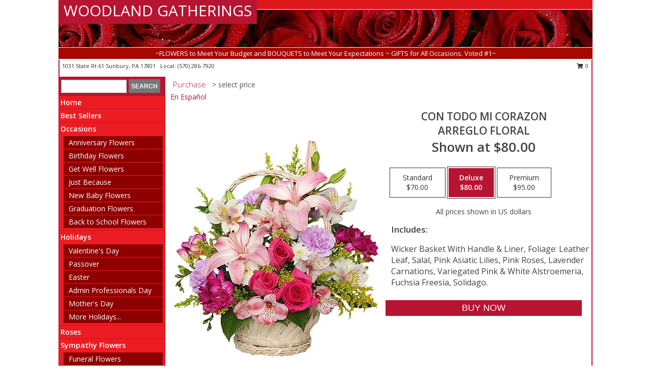

--- FILE ---
content_type: text/html; charset=UTF-8
request_url: https://www.woodlandgatheringsflorist.com/product/es01409/con-todo-mi-corazon
body_size: 13280
content:
		<!DOCTYPE html>
		<html xmlns="http://www.w3.org/1999/xhtml" xml:lang="en" lang="en" xmlns:fb="http://www.facebook.com/2008/fbml">
		<head>
			<title>CON TODO MI CORAZON Arreglo Floral in Sunbury, PA - WOODLAND GATHERINGS</title>
            <meta http-equiv="Content-Type" content="text/html; charset=UTF-8" />
            <meta name="description" content = " Order CON TODO MI CORAZON Arreglo Floral from WOODLAND GATHERINGS - Sunbury, PA Florist &amp; Flower Shop." />
            <meta name="keywords" content = "WOODLAND GATHERINGS, CON TODO MI CORAZON Arreglo Floral, Sunbury, PA, Pennsylvania" />

            <meta property="og:title" content="WOODLAND GATHERINGS" />
            <meta property="og:description" content=" Order CON TODO MI CORAZON Arreglo Floral from WOODLAND GATHERINGS - Sunbury, PA Florist &amp; Flower Shop." />
            <meta property="og:type" content="company" />
            <meta property="og:url" content="https://www.woodlandgatheringsflorist.com/product/es01409/con-todo-mi-corazon" />
            <meta property="og:site_name" content="WOODLAND GATHERINGS" >
            <meta property="og:image" content="https://cdn.myfsn.com/flowerdatabase/e/es01409LG.425.webp">
            <meta property="og:image:secure_url" content="https://cdn.myfsn.com/flowerdatabase/e/es01409LG.425.webp" >
            <meta property="fb:admins" content="1379470747" />
            <meta name="viewport" content="width=device-width, initial-scale=1">
            <link rel="apple-touch-icon" href="https://cdn.myfsn.com/myfsn/images/touch-icons/apple-touch-icon.png" />
            <link rel="apple-touch-icon" sizes="120x120" href="https://cdn.myfsn.com/myfsn/images/touch-icons/apple-touch-icon-120x120.png" />
            <link rel="apple-touch-icon" sizes="152x152" href="https://cdn.myfsn.com/myfsn/images/touch-icons/apple-touch-icon-152x152.png" />
            <link rel="apple-touch-icon" sizes="167x167" href="https://cdn.myfsn.com/myfsn/images/touch-icons/apple-touch-icon-167x167.png" />
            <link rel="apple-touch-icon" sizes="180x180" href="https://cdn.myfsn.com/myfsn/images/touch-icons/apple-touch-icon-180x180.png" />
            <link rel="icon" sizes="192x192" href="https://cdn.myfsn.com/myfsn/images/touch-icons/touch-icon-192x192.png">
			<link href="https://fonts.googleapis.com/css?family=Open+Sans:300,400,600&display=swap" rel="stylesheet" media="print" onload="this.media='all'; this.onload=null;" type="text/css">
			<link href="https://cdn.myfsn.com/js/jquery/slicknav/slicknav.min.css" rel="stylesheet" media="print" onload="this.media='all'; this.onload=null;" type="text/css">
			<link href="https://cdn.myfsn.com/js/jquery/jquery-ui-1.13.1-myfsn/jquery-ui.min.css" rel="stylesheet" media="print" onload="this.media='all'; this.onload=null;" type="text/css">
			<link href="https://cdn.myfsn.com/css/myfsn/base.css?v=191" rel="stylesheet" type="text/css">
			            <link rel="stylesheet" href="https://cdnjs.cloudflare.com/ajax/libs/font-awesome/5.15.4/css/all.min.css" media="print" onload="this.media='all'; this.onload=null;" type="text/css" integrity="sha384-DyZ88mC6Up2uqS4h/KRgHuoeGwBcD4Ng9SiP4dIRy0EXTlnuz47vAwmeGwVChigm" crossorigin="anonymous">
            <link href="https://cdn.myfsn.com/css/myfsn/templates/standard/standard.css.php?v=191&color=bright-red" rel="stylesheet" type="text/css" />            <link href="https://cdn.myfsn.com/css/myfsn/stylesMobile.css.php?v=191&solidColor1=535353&solidColor2=535353&pattern=florish-bg.png&multiColor=0&color=bright-red&template=standardTemplate" rel="stylesheet" type="text/css" media="(max-width: 974px)">

            <link rel="stylesheet" href="https://cdn.myfsn.com/js/myfsn/front-end-dist/assets/layout-classic-Cq4XolPY.css" />
<link rel="modulepreload" href="https://cdn.myfsn.com/js/myfsn/front-end-dist/assets/layout-classic-V2NgZUhd.js" />
<script type="module" src="https://cdn.myfsn.com/js/myfsn/front-end-dist/assets/layout-classic-V2NgZUhd.js"></script>

            			<link rel="canonical" href="" />
			<script type="text/javascript" src="https://cdn.myfsn.com/js/jquery/jquery-3.6.0.min.js"></script>
                            <script type="text/javascript" src="https://cdn.myfsn.com/js/jquery/jquery-migrate-3.3.2.min.js"></script>
            
            <script defer type="text/javascript" src="https://cdn.myfsn.com/js/jquery/jquery-ui-1.13.1-myfsn/jquery-ui.min.js"></script>
            <script> jQuery.noConflict(); $j = jQuery; </script>
            <script>
                var _gaq = _gaq || [];
            </script>

			<script type="text/javascript" src="https://cdn.myfsn.com/js/jquery/slicknav/jquery.slicknav.min.js"></script>
			<script defer type="text/javascript" src="https://cdn.myfsn.com/js/myfsnProductInfo.js?v=191"></script>

        <!-- Upgraded to XHR based Google Analytics Code -->
                <script async src="https://www.googletagmanager.com/gtag/js?id=G-GF06MJT5TB"></script>
        <script>
            window.dataLayer = window.dataLayer || [];
            function gtag(){dataLayer.push(arguments);}
            gtag('js', new Date());

                            gtag('config', 'G-GF06MJT5TB');
                                gtag('config', 'G-EMLZ5PGJB1');
                        </script>
                    <script>
				function toggleHolidays(){
					$j(".hiddenHoliday").toggle();
				}
				
				function ping_url(a) {
					try { $j.ajax({ url: a, type: 'POST' }); }
					catch(ex) { }
					return true;
				}
				
				$j(function(){
					$j(".cartCount").append($j(".shoppingCartLink>a").text());
				});

			</script>
            <script type="text/javascript">
    (function(c,l,a,r,i,t,y){
        c[a]=c[a]||function(){(c[a].q=c[a].q||[]).push(arguments)};
        t=l.createElement(r);t.async=1;t.src="https://www.clarity.ms/tag/"+i;
        y=l.getElementsByTagName(r)[0];y.parentNode.insertBefore(t,y);
    })(window, document, "clarity", "script", "mnccnbxanc");
</script>            <script type="application/ld+json">{"@context":"https:\/\/schema.org","@type":"LocalBusiness","@id":"https:\/\/www.woodlandgatheringsflorist.com","name":"WOODLAND GATHERINGS","telephone":"5702867920","email":"woodlandgatherings1@gmail.com","url":"https:\/\/www.woodlandgatheringsflorist.com","priceRange":"35 - 700","address":{"@type":"PostalAddress","streetAddress":"1031 State Rt 61","addressLocality":"Sunbury","addressRegion":"PA","postalCode":"17801","addressCountry":"USA"},"geo":{"@type":"GeoCoordinates","latitude":"40.85820","longitude":"-76.74890"},"image":"https:\/\/cdn.atwilltech.com\/myfsn\/images\/touch-icons\/touch-icon-192x192.png","openingHoursSpecification":[{"@type":"OpeningHoursSpecification","dayOfWeek":"Monday","opens":"10:00:00","closes":"18:00:00"},{"@type":"OpeningHoursSpecification","dayOfWeek":"Tuesday","opens":"10:00:00","closes":"18:00:00"},{"@type":"OpeningHoursSpecification","dayOfWeek":"Wednesday","opens":"10:00:00","closes":"18:00:00"},{"@type":"OpeningHoursSpecification","dayOfWeek":"Thursday","opens":"10:00:00","closes":"18:00:00"},{"@type":"OpeningHoursSpecification","dayOfWeek":"Friday","opens":"10:00:00","closes":"18:00:00"},{"@type":"OpeningHoursSpecification","dayOfWeek":"Saturday","opens":"10:00:00","closes":"18:00:00"},{"@type":"OpeningHoursSpecification","dayOfWeek":"Sunday","opens":"00:00","closes":"00:00"}],"specialOpeningHoursSpecification":[],"areaServed":{"@type":"Place","name":["Danville","Elysburg","Lewisburg","Milton","Mount Carmel","Northumberland","Selinsgrove","Shamokin","Shamokin Dam","Sunbury","Trevorton"]}}</script>            <script type="application/ld+json">{"@context":"https:\/\/schema.org","@type":"Service","serviceType":"Florist","provider":{"@type":"LocalBusiness","@id":"https:\/\/www.woodlandgatheringsflorist.com"}}</script>            <script type="application/ld+json">{"@context":"https:\/\/schema.org","@type":"BreadcrumbList","name":"Site Map","itemListElement":[{"@type":"ListItem","position":1,"item":{"name":"Home","@id":"https:\/\/www.woodlandgatheringsflorist.com\/"}},{"@type":"ListItem","position":2,"item":{"name":"Best Sellers","@id":"https:\/\/www.woodlandgatheringsflorist.com\/best-sellers.php"}},{"@type":"ListItem","position":3,"item":{"name":"Occasions","@id":"https:\/\/www.woodlandgatheringsflorist.com\/all_occasions.php"}},{"@type":"ListItem","position":4,"item":{"name":"Anniversary Flowers","@id":"https:\/\/www.woodlandgatheringsflorist.com\/anniversary.php"}},{"@type":"ListItem","position":5,"item":{"name":"Birthday Flowers","@id":"https:\/\/www.woodlandgatheringsflorist.com\/birthday.php"}},{"@type":"ListItem","position":6,"item":{"name":"Get Well Flowers","@id":"https:\/\/www.woodlandgatheringsflorist.com\/get_well.php"}},{"@type":"ListItem","position":7,"item":{"name":"Just Because","@id":"https:\/\/www.woodlandgatheringsflorist.com\/any_occasion.php"}},{"@type":"ListItem","position":8,"item":{"name":"New Baby Flowers","@id":"https:\/\/www.woodlandgatheringsflorist.com\/new_baby.php"}},{"@type":"ListItem","position":9,"item":{"name":"Graduation Flowers","@id":"https:\/\/www.woodlandgatheringsflorist.com\/graduation-flowers"}},{"@type":"ListItem","position":10,"item":{"name":"Back to School Flowers","@id":"https:\/\/www.woodlandgatheringsflorist.com\/back-to-school-flowers"}},{"@type":"ListItem","position":11,"item":{"name":"Holidays","@id":"https:\/\/www.woodlandgatheringsflorist.com\/holidays.php"}},{"@type":"ListItem","position":12,"item":{"name":"Valentine's Day","@id":"https:\/\/www.woodlandgatheringsflorist.com\/valentines-day-flowers.php"}},{"@type":"ListItem","position":13,"item":{"name":"Passover","@id":"https:\/\/www.woodlandgatheringsflorist.com\/passover.php"}},{"@type":"ListItem","position":14,"item":{"name":"Easter","@id":"https:\/\/www.woodlandgatheringsflorist.com\/easter-flowers.php"}},{"@type":"ListItem","position":15,"item":{"name":"Admin Professionals Day","@id":"https:\/\/www.woodlandgatheringsflorist.com\/admin-professionals-day-flowers.php"}},{"@type":"ListItem","position":16,"item":{"name":"Mother's Day","@id":"https:\/\/www.woodlandgatheringsflorist.com\/mothers-day-flowers.php"}},{"@type":"ListItem","position":17,"item":{"name":"Father's Day","@id":"https:\/\/www.woodlandgatheringsflorist.com\/fathers-day-flowers.php"}},{"@type":"ListItem","position":18,"item":{"name":"Rosh Hashanah","@id":"https:\/\/www.woodlandgatheringsflorist.com\/rosh-hashanah.php"}},{"@type":"ListItem","position":19,"item":{"name":"Grandparents Day","@id":"https:\/\/www.woodlandgatheringsflorist.com\/grandparents-day-flowers.php"}},{"@type":"ListItem","position":20,"item":{"name":"Thanksgiving (CAN)","@id":"https:\/\/www.woodlandgatheringsflorist.com\/thanksgiving-flowers-can.php"}},{"@type":"ListItem","position":21,"item":{"name":"National Boss Day","@id":"https:\/\/www.woodlandgatheringsflorist.com\/national-boss-day"}},{"@type":"ListItem","position":22,"item":{"name":"Sweetest Day","@id":"https:\/\/www.woodlandgatheringsflorist.com\/holidays.php\/sweetest-day"}},{"@type":"ListItem","position":23,"item":{"name":"Halloween","@id":"https:\/\/www.woodlandgatheringsflorist.com\/halloween-flowers.php"}},{"@type":"ListItem","position":24,"item":{"name":"Thanksgiving (USA)","@id":"https:\/\/www.woodlandgatheringsflorist.com\/thanksgiving-flowers-usa.php"}},{"@type":"ListItem","position":25,"item":{"name":"Kwanzaa","@id":"https:\/\/www.woodlandgatheringsflorist.com\/kwanzaa.php"}},{"@type":"ListItem","position":26,"item":{"name":"Christmas","@id":"https:\/\/www.woodlandgatheringsflorist.com\/christmas-flowers.php"}},{"@type":"ListItem","position":27,"item":{"name":"Roses","@id":"https:\/\/www.woodlandgatheringsflorist.com\/roses.php"}},{"@type":"ListItem","position":28,"item":{"name":"Sympathy Flowers","@id":"https:\/\/www.woodlandgatheringsflorist.com\/sympathy-flowers"}},{"@type":"ListItem","position":29,"item":{"name":"Funeral Flowers","@id":"https:\/\/www.woodlandgatheringsflorist.com\/sympathy.php"}},{"@type":"ListItem","position":30,"item":{"name":"Standing Sprays & Wreaths","@id":"https:\/\/www.woodlandgatheringsflorist.com\/sympathy-flowers\/standing-sprays"}},{"@type":"ListItem","position":31,"item":{"name":"Casket Flowers","@id":"https:\/\/www.woodlandgatheringsflorist.com\/sympathy-flowers\/casket-flowers"}},{"@type":"ListItem","position":32,"item":{"name":"Sympathy Arrangements","@id":"https:\/\/www.woodlandgatheringsflorist.com\/sympathy-flowers\/sympathy-arrangements"}},{"@type":"ListItem","position":33,"item":{"name":"Cremation and Memorial","@id":"https:\/\/www.woodlandgatheringsflorist.com\/sympathy-flowers\/cremation-and-memorial"}},{"@type":"ListItem","position":34,"item":{"name":"For The Home","@id":"https:\/\/www.woodlandgatheringsflorist.com\/sympathy-flowers\/for-the-home"}},{"@type":"ListItem","position":35,"item":{"name":"Seasonal","@id":"https:\/\/www.woodlandgatheringsflorist.com\/seasonal.php"}},{"@type":"ListItem","position":36,"item":{"name":"Winter Flowers","@id":"https:\/\/www.woodlandgatheringsflorist.com\/winter-flowers.php"}},{"@type":"ListItem","position":37,"item":{"name":"Spring Flowers","@id":"https:\/\/www.woodlandgatheringsflorist.com\/spring-flowers.php"}},{"@type":"ListItem","position":38,"item":{"name":"Summer Flowers","@id":"https:\/\/www.woodlandgatheringsflorist.com\/summer-flowers.php"}},{"@type":"ListItem","position":39,"item":{"name":"Fall Flowers","@id":"https:\/\/www.woodlandgatheringsflorist.com\/fall-flowers.php"}},{"@type":"ListItem","position":40,"item":{"name":"Plants","@id":"https:\/\/www.woodlandgatheringsflorist.com\/plants.php"}},{"@type":"ListItem","position":41,"item":{"name":"Modern\/Tropical Designs","@id":"https:\/\/www.woodlandgatheringsflorist.com\/high-styles"}},{"@type":"ListItem","position":42,"item":{"name":"Wedding Flowers","@id":"https:\/\/www.woodlandgatheringsflorist.com\/wedding-flowers"}},{"@type":"ListItem","position":43,"item":{"name":"Wedding Bouquets","@id":"https:\/\/www.woodlandgatheringsflorist.com\/wedding-bouquets"}},{"@type":"ListItem","position":44,"item":{"name":"Wedding Party Flowers","@id":"https:\/\/www.woodlandgatheringsflorist.com\/wedding-party-flowers"}},{"@type":"ListItem","position":45,"item":{"name":"Reception Flowers","@id":"https:\/\/www.woodlandgatheringsflorist.com\/reception-flowers"}},{"@type":"ListItem","position":46,"item":{"name":"Ceremony Flowers","@id":"https:\/\/www.woodlandgatheringsflorist.com\/ceremony-flowers"}},{"@type":"ListItem","position":47,"item":{"name":"Patriotic Flowers","@id":"https:\/\/www.woodlandgatheringsflorist.com\/patriotic-flowers"}},{"@type":"ListItem","position":48,"item":{"name":"Prom Flowers","@id":"https:\/\/www.woodlandgatheringsflorist.com\/prom-flowers"}},{"@type":"ListItem","position":49,"item":{"name":"Corsages","@id":"https:\/\/www.woodlandgatheringsflorist.com\/prom-flowers\/corsages"}},{"@type":"ListItem","position":50,"item":{"name":"Boutonnieres","@id":"https:\/\/www.woodlandgatheringsflorist.com\/prom-flowers\/boutonnieres"}},{"@type":"ListItem","position":51,"item":{"name":"Hairpieces & Handheld Bouquets","@id":"https:\/\/www.woodlandgatheringsflorist.com\/prom-flowers\/hairpieces-handheld-bouquets"}},{"@type":"ListItem","position":52,"item":{"name":"En Espa\u00f1ol","@id":"https:\/\/www.woodlandgatheringsflorist.com\/en-espanol.php"}},{"@type":"ListItem","position":53,"item":{"name":"Love & Romance","@id":"https:\/\/www.woodlandgatheringsflorist.com\/love-romance"}},{"@type":"ListItem","position":54,"item":{"name":"About Us","@id":"https:\/\/www.woodlandgatheringsflorist.com\/about_us.php"}},{"@type":"ListItem","position":55,"item":{"name":"Luxury","@id":"https:\/\/www.woodlandgatheringsflorist.com\/luxury"}},{"@type":"ListItem","position":56,"item":{"name":"Reviews","@id":"https:\/\/www.woodlandgatheringsflorist.com\/reviews.php"}},{"@type":"ListItem","position":57,"item":{"name":"Custom Orders","@id":"https:\/\/www.woodlandgatheringsflorist.com\/custom_orders.php"}},{"@type":"ListItem","position":58,"item":{"name":"Special Offers","@id":"https:\/\/www.woodlandgatheringsflorist.com\/special_offers.php"}},{"@type":"ListItem","position":59,"item":{"name":"Contact Us","@id":"https:\/\/www.woodlandgatheringsflorist.com\/contact_us.php"}},{"@type":"ListItem","position":60,"item":{"name":"Flower Delivery","@id":"https:\/\/www.woodlandgatheringsflorist.com\/flower-delivery.php"}},{"@type":"ListItem","position":61,"item":{"name":"Funeral Home Flower Delivery","@id":"https:\/\/www.woodlandgatheringsflorist.com\/funeral-home-delivery.php"}},{"@type":"ListItem","position":62,"item":{"name":"Hospital Flower Delivery","@id":"https:\/\/www.woodlandgatheringsflorist.com\/hospital-delivery.php"}},{"@type":"ListItem","position":63,"item":{"name":"Site Map","@id":"https:\/\/www.woodlandgatheringsflorist.com\/site_map.php"}},{"@type":"ListItem","position":64,"item":{"name":"Pricing & Substitution Policy","@id":"https:\/\/www.woodlandgatheringsflorist.com\/pricing-substitution-policy"}}]}</script>		</head>
		<body>
        		<div id="wrapper" class="js-nav-popover-boundary">
        <button onclick="window.location.href='#content'" class="skip-link">Skip to Main Content</button>
		<div style="font-size:22px;padding-top:1rem;display:none;" class='topMobileLink topMobileLeft'>
			<a style="text-decoration:none;display:block; height:45px;" onclick="return ping_url('/request/trackPhoneClick.php?clientId=289570&number=5702867920');" href="tel:+1-570-286-7920">
				<span style="vertical-align: middle;" class="fas fa-mobile fa-2x"></span>
					<span>(570) 286-7920</span>
			</a>
		</div>
		<div style="font-size:22px;padding-top:1rem;display:none;" class='topMobileLink topMobileRight'>
			<a href="#" onclick="$j('.shoppingCartLink').submit()" role="button" class='hoverLink' aria-label="View Items in Cart" style='font-weight: normal;
				text-decoration: none; font-size:22px;display:block; height:45px;'>
				<span style='padding-right:15px;' class='fa fa-shopping-cart fa-lg' aria-hidden='true'></span>
                <span class='cartCount' style='text-transform: none;'></span>
            </a>
		</div>
        <header><div class='socHeaderMsg'></div>		<div id="header">
			<div id="flowershopInfo">
				<div id="infoText">
					<h1 id="title"><a tabindex="1" href="https://www.woodlandgatheringsflorist.com">WOODLAND GATHERINGS</a></h1>
				</div>
			</div>
			<div id="tagline">~FLOWERS to Meet Your Budget and BOUQUETS to Meet Your Expectations ~ GIFTS for All Occasions. Voted #1~</div>
		</div>	<div style="clear:both"></div>
		<div id="address">
		            <div style="float: right">
                <form class="shoppingCartLink" action="https://www.woodlandgatheringsflorist.com/Shopping_Cart.php" method="post" style="display:inline-block;">
                <input type="hidden" name="cartId" value="">
                <input type="hidden" name="sessionId" value="">
                <input type="hidden" name="shop_id" value="5702867920">
                <input type="hidden" name="order_src" value="">
                <input type="hidden" name="url_promo" value="">
                    <a href="#" class="shoppingCartText" onclick="$j('.shoppingCartLink').submit()" role="button" aria-label="View Items in Cart">
                    <span class="fa fa-shopping-cart fa-fw" aria-hidden="true"></span>
                    0                    </a>
                </form>
            </div>
                    <div style="float:left;">
            <span><span>1031 State Rt 61 </span><span>Sunbury</span>, <span class="region">PA</span> <span class="postal-code">17801</span></span>            <span>&nbsp Local: </span>        <a  class="phoneNumberLink" href='tel: +1-570-286-7920' aria-label="Call local number: +1-570-286-7920"
            onclick="return ping_url('/request/trackPhoneClick.php?clientId=289570&number=5702867920');" >
            (570) 286-7920        </a>
                    </div>
				<div style="clear:both"></div>
		</div>
		<div style="clear:both"></div>
		</header>			<div class="contentNavWrapper">
			<div id="navigation">
								<div class="navSearch">
										<form action="https://www.woodlandgatheringsflorist.com/search_site.php" method="get" role="search" aria-label="Product">
						<input type="text" class="myFSNSearch" aria-label="Product Search" title='Product Search' name="myFSNSearch" value="" >
						<input type="submit" value="SEARCH">
					</form>
									</div>
								<div style="clear:both"></div>
                <nav aria-label="Site">
                    <ul id="mainMenu">
                    <li class="hideForFull">
                        <a class='mobileDialogLink' onclick="return ping_url('/request/trackPhoneClick.php?clientId=289570&number=5702867920');" href="tel:+1-570-286-7920">
                            <span style="vertical-align: middle;" class="fas fa-mobile fa-2x"></span>
                            <span>(570) 286-7920</span>
                        </a>
                    </li>
                    <li class="hideForFull">
                        <div class="mobileNavSearch">
                                                        <form id="mobileSearchForm" action="https://www.woodlandgatheringsflorist.com/search_site.php" method="get" role="search" aria-label="Product">
                                <input type="text" title='Product Search' aria-label="Product Search" class="myFSNSearch" name="myFSNSearch">
                                <img style="width:32px;display:inline-block;vertical-align:middle;cursor:pointer" src="https://cdn.myfsn.com/myfsn/images/mag-glass.png" alt="search" onclick="$j('#mobileSearchForm').submit()">
                            </form>
                                                    </div>
                    </li>

                    <li><a href="https://www.woodlandgatheringsflorist.com/" title="Home" style="text-decoration: none;">Home</a></li><li><a href="https://www.woodlandgatheringsflorist.com/best-sellers.php" title="Best Sellers" style="text-decoration: none;">Best Sellers</a></li><li><a href="https://www.woodlandgatheringsflorist.com/all_occasions.php" title="Occasions" style="text-decoration: none;">Occasions</a><ul><li><a href="https://www.woodlandgatheringsflorist.com/anniversary.php" title="Anniversary Flowers">Anniversary Flowers</a></li>
<li><a href="https://www.woodlandgatheringsflorist.com/birthday.php" title="Birthday Flowers">Birthday Flowers</a></li>
<li><a href="https://www.woodlandgatheringsflorist.com/get_well.php" title="Get Well Flowers">Get Well Flowers</a></li>
<li><a href="https://www.woodlandgatheringsflorist.com/any_occasion.php" title="Just Because">Just Because</a></li>
<li><a href="https://www.woodlandgatheringsflorist.com/new_baby.php" title="New Baby Flowers">New Baby Flowers</a></li>
<li><a href="https://www.woodlandgatheringsflorist.com/graduation-flowers" title="Graduation Flowers">Graduation Flowers</a></li>
<li><a href="https://www.woodlandgatheringsflorist.com/back-to-school-flowers" title="Back to School Flowers">Back to School Flowers</a></li>
</ul></li><li><a href="https://www.woodlandgatheringsflorist.com/holidays.php" title="Holidays" style="text-decoration: none;">Holidays</a><ul><li><a href="https://www.woodlandgatheringsflorist.com/valentines-day-flowers.php" title="Valentine's Day">Valentine's Day</a></li>
<li><a href="https://www.woodlandgatheringsflorist.com/passover.php" title="Passover">Passover</a></li>
<li><a href="https://www.woodlandgatheringsflorist.com/easter-flowers.php" title="Easter">Easter</a></li>
<li><a href="https://www.woodlandgatheringsflorist.com/admin-professionals-day-flowers.php" title="Admin Professionals Day">Admin Professionals Day</a></li>
<li><a href="https://www.woodlandgatheringsflorist.com/mothers-day-flowers.php" title="Mother's Day">Mother's Day</a></li>
<li><a role='button' name='holidays' href='javascript:' onclick='toggleHolidays()' title="Holidays">More Holidays...</a></li>
<li class="hiddenHoliday"><a href="https://www.woodlandgatheringsflorist.com/fathers-day-flowers.php"  title="Father's Day">Father's Day</a></li>
<li class="hiddenHoliday"><a href="https://www.woodlandgatheringsflorist.com/rosh-hashanah.php"  title="Rosh Hashanah">Rosh Hashanah</a></li>
<li class="hiddenHoliday"><a href="https://www.woodlandgatheringsflorist.com/grandparents-day-flowers.php"  title="Grandparents Day">Grandparents Day</a></li>
<li class="hiddenHoliday"><a href="https://www.woodlandgatheringsflorist.com/thanksgiving-flowers-can.php"  title="Thanksgiving (CAN)">Thanksgiving (CAN)</a></li>
<li class="hiddenHoliday"><a href="https://www.woodlandgatheringsflorist.com/national-boss-day"  title="National Boss Day">National Boss Day</a></li>
<li class="hiddenHoliday"><a href="https://www.woodlandgatheringsflorist.com/holidays.php/sweetest-day"  title="Sweetest Day">Sweetest Day</a></li>
<li class="hiddenHoliday"><a href="https://www.woodlandgatheringsflorist.com/halloween-flowers.php"  title="Halloween">Halloween</a></li>
<li class="hiddenHoliday"><a href="https://www.woodlandgatheringsflorist.com/thanksgiving-flowers-usa.php"  title="Thanksgiving (USA)">Thanksgiving (USA)</a></li>
<li class="hiddenHoliday"><a href="https://www.woodlandgatheringsflorist.com/christmas-flowers.php"  title="Christmas">Christmas</a></li>
<li class="hiddenHoliday"><a href="https://www.woodlandgatheringsflorist.com/kwanzaa.php"  title="Kwanzaa">Kwanzaa</a></li>
</ul></li><li><a href="https://www.woodlandgatheringsflorist.com/roses.php" title="Roses" style="text-decoration: none;">Roses</a></li><li><a href="https://www.woodlandgatheringsflorist.com/sympathy-flowers" title="Sympathy Flowers" style="text-decoration: none;">Sympathy Flowers</a><ul><li><a href="https://www.woodlandgatheringsflorist.com/sympathy.php" title="Funeral Flowers">Funeral Flowers</a></li>
<li><a href="https://www.woodlandgatheringsflorist.com/sympathy-flowers/standing-sprays" title="Standing Sprays & Wreaths">Standing Sprays & Wreaths</a></li>
<li><a href="https://www.woodlandgatheringsflorist.com/sympathy-flowers/casket-flowers" title="Casket Flowers">Casket Flowers</a></li>
<li><a href="https://www.woodlandgatheringsflorist.com/sympathy-flowers/sympathy-arrangements" title="Sympathy Arrangements">Sympathy Arrangements</a></li>
<li><a href="https://www.woodlandgatheringsflorist.com/sympathy-flowers/cremation-and-memorial" title="Cremation and Memorial">Cremation and Memorial</a></li>
<li><a href="https://www.woodlandgatheringsflorist.com/sympathy-flowers/for-the-home" title="For The Home">For The Home</a></li>
</ul></li><li><a href="https://www.woodlandgatheringsflorist.com/seasonal.php" title="Seasonal" style="text-decoration: none;">Seasonal</a><ul><li><a href="https://www.woodlandgatheringsflorist.com/winter-flowers.php" title="Winter Flowers">Winter Flowers</a></li>
<li><a href="https://www.woodlandgatheringsflorist.com/spring-flowers.php" title="Spring Flowers">Spring Flowers</a></li>
<li><a href="https://www.woodlandgatheringsflorist.com/summer-flowers.php" title="Summer Flowers">Summer Flowers</a></li>
<li><a href="https://www.woodlandgatheringsflorist.com/fall-flowers.php" title="Fall Flowers">Fall Flowers</a></li>
</ul></li><li><a href="https://www.woodlandgatheringsflorist.com/plants.php" title="Plants" style="text-decoration: none;">Plants</a></li><li><a href="https://www.woodlandgatheringsflorist.com/high-styles" title="Modern/Tropical Designs" style="text-decoration: none;">Modern/Tropical Designs</a></li><li><a href="https://www.woodlandgatheringsflorist.com/wedding-flowers" title="Wedding Flowers" style="text-decoration: none;">Wedding Flowers</a></li><li><a href="https://www.woodlandgatheringsflorist.com/wedding-bouquets" title="Wedding Bouquets" style="text-decoration: none;">Wedding Bouquets</a></li><li><a href="https://www.woodlandgatheringsflorist.com/wedding-party-flowers" title="Wedding Party Flowers" style="text-decoration: none;">Wedding Party Flowers</a></li><li><a href="https://www.woodlandgatheringsflorist.com/reception-flowers" title="Reception Flowers" style="text-decoration: none;">Reception Flowers</a></li><li><a href="https://www.woodlandgatheringsflorist.com/ceremony-flowers" title="Ceremony Flowers" style="text-decoration: none;">Ceremony Flowers</a></li><li><a href="https://www.woodlandgatheringsflorist.com/patriotic-flowers" title="Patriotic Flowers" style="text-decoration: none;">Patriotic Flowers</a></li><li><a href="https://www.woodlandgatheringsflorist.com/prom-flowers" title="Prom Flowers" style="text-decoration: none;">Prom Flowers</a><ul><li><a href="https://www.woodlandgatheringsflorist.com/prom-flowers/corsages" title="Corsages">Corsages</a></li>
<li><a href="https://www.woodlandgatheringsflorist.com/prom-flowers/boutonnieres" title="Boutonnieres">Boutonnieres</a></li>
<li><a href="https://www.woodlandgatheringsflorist.com/prom-flowers/hairpieces-handheld-bouquets" title="Hairpieces & Handheld Bouquets">Hairpieces & Handheld Bouquets</a></li>
</ul></li><li><a href="https://www.woodlandgatheringsflorist.com/en-espanol.php" title="En Español" style="text-decoration: none;">En Español</a></li><li><a href="https://www.woodlandgatheringsflorist.com/love-romance" title="Love & Romance" style="text-decoration: none;">Love & Romance</a></li><li><a href="https://www.woodlandgatheringsflorist.com/about_us.php" title="About Us" style="text-decoration: none;">About Us</a></li><li><a href="https://www.woodlandgatheringsflorist.com/luxury" title="Luxury" style="text-decoration: none;">Luxury</a></li><li><a href="https://www.woodlandgatheringsflorist.com/custom_orders.php" title="Custom Orders" style="text-decoration: none;">Custom Orders</a></li><li><a href="https://www.woodlandgatheringsflorist.com/pricing-substitution-policy" title="Pricing & Substitution Policy" style="text-decoration: none;">Pricing & Substitution Policy</a></li>                    </ul>
                </nav>
			<div style='margin-top:10px;margin-bottom:10px'></div></div>        <script>
            gtag('event', 'view_item', {
                currency: "USD",
                value: 80,
                items: [
                    {
                        item_id: "es01409",
                        item_name: "CON TODO MI CORAZON",
                        item_category: "Arreglo Floral",
                        price: 80,
                        quantity: 1
                    }
                ]
            });
        </script>
        
    <main id="content">
        <div id="pageTitle">Purchase</div>
        <div id="subTitle" style="color:#535353">&gt; select price</div>
        <div class='breadCrumb'> <a href="https://www.woodlandgatheringsflorist.com/en-espanol.php" title="En Español">En Español</a></div> <!-- Begin Feature -->

                        <style>
                #footer {
                    float:none;
                    margin: auto;
                    width: 1050px;
                    background-color: #ffffff;
                }
                .contentNavWrapper {
                    overflow: auto;
                }
                </style>
                        <div>
            <script type="application/ld+json">{"@context":"https:\/\/schema.org","@type":"Product","name":"CON TODO MI CORAZON","brand":{"@type":"Brand","name":"WOODLAND GATHERINGS"},"image":"https:\/\/cdn.myfsn.com\/flowerdatabase\/e\/es01409LG.300.webp","description":"Wicker Basket With Handle &amp;amp Liner, Foliage: Leather Leaf, Salal, Pink Asiatic Lilies, Pink Roses, Lavender Carnations, Variegated Pink &amp;amp White Alstroemeria, Fuchsia Freesia, Solidago.","mpn":"es01409","sku":"es01409","offers":[{"@type":"AggregateOffer","lowPrice":"70.00","highPrice":"95.00","priceCurrency":"USD","offerCount":"1"},{"@type":"Offer","price":"70.00","url":"95.00","priceCurrency":"USD","availability":"https:\/\/schema.org\/InStock","priceValidUntil":"2100-12-31"}]}</script>            <div id="newInfoPageProductWrapper">
            <div id="newProductInfoLeft" class="clearFix">
            <div class="image">
                                <img class="norightclick productPageImage"
                                    width="365"
                    height="442"
                                src="https://cdn.myfsn.com/flowerdatabase/e/es01409LG.425.webp"
                alt="CON TODO MI CORAZON Arreglo Floral" />
                </div>
            </div>
            <div id="newProductInfoRight" class="clearFix">
                <form action="https://www.woodlandgatheringsflorist.com/Add_Product.php" method="post">
                    <input type="hidden" name="strPhotoID" value="es01409">
                    <input type="hidden" name="page_id" value="">
                    <input type="hidden" name="shop_id" value="">
                    <input type="hidden" name="src" value="">
                    <input type="hidden" name="url_promo" value="">
                    <div id="productNameInfo">
                        <div style="font-size: 21px; font-weight: 900">
                            CON TODO MI CORAZON<BR/>ARREGLO FLORAL
                        </div>
                                                <div id="price-indicator"
                             style="font-size: 26px; font-weight: 900">
                            Shown at $80.00                        </div>
                                            </div>
                    <br>

                            <div class="flexContainer" id="newProductPricingInfoContainer">
                <br>
                <div id="newProductPricingInfoContainerInner">

                    <div class="price-flexbox" id="purchaseOptions">
                                                    <span class="price-radio-span">
                                <label for="fsn-id-0"
                                       class="price-label productHover ">
                                    <input type="radio"
                                           name="price_selected"
                                           data-price="$70.00"
                                           value = "1"
                                           class="price-notice price-button"
                                           id="fsn-id-0"
                                                                                       aria-label="Select pricing $70.00 for standard Arreglo Floral"
                                    >
                                    <span class="gridWrapper">
                                        <span class="light gridTop">Standard</span>
                                        <span class="heavy gridTop">Standard</span>
                                        <span class="light gridBottom">$70.00</span>
                                        <span class="heavy gridBottom">$70.00</span>
                                    </span>
                                </label>
                            </span>
                                                        <span class="price-radio-span">
                                <label for="fsn-id-1"
                                       class="price-label productHover pn-selected">
                                    <input type="radio"
                                           name="price_selected"
                                           data-price="$80.00"
                                           value = "2"
                                           class="price-notice price-button"
                                           id="fsn-id-1"
                                           checked                                            aria-label="Select pricing $80.00 for deluxe Arreglo Floral"
                                    >
                                    <span class="gridWrapper">
                                        <span class="light gridTop">Deluxe</span>
                                        <span class="heavy gridTop">Deluxe</span>
                                        <span class="light gridBottom">$80.00</span>
                                        <span class="heavy gridBottom">$80.00</span>
                                    </span>
                                </label>
                            </span>
                                                        <span class="price-radio-span">
                                <label for="fsn-id-2"
                                       class="price-label productHover ">
                                    <input type="radio"
                                           name="price_selected"
                                           data-price="$95.00"
                                           value = "3"
                                           class="price-notice price-button"
                                           id="fsn-id-2"
                                                                                       aria-label="Select pricing $95.00 for premium Arreglo Floral"
                                    >
                                    <span class="gridWrapper">
                                        <span class="light gridTop">Premium</span>
                                        <span class="heavy gridTop">Premium</span>
                                        <span class="light gridBottom">$95.00</span>
                                        <span class="heavy gridBottom">$95.00</span>
                                    </span>
                                </label>
                            </span>
                                                </div>
                </div>
            </div>
                                <p style="text-align: center">
                        All prices shown in US dollars                        </p>
                        
                                <div id="productDescription" class='descriptionClassic'>
                                <div id='includesHeader' aria-label='Recipe Header>'>Includes:</div>
                <p id="recipeContainer" aria-label="Recipe Content">
                    Wicker Basket With Handle &amp Liner, Foliage: Leather Leaf, Salal, Pink Asiatic Lilies, Pink Roses, Lavender Carnations, Variegated Pink &amp White Alstroemeria, Fuchsia Freesia, Solidago.                </p>
                </div>
                <div id="productPageUrgencyWrapper">
                                </div>
                <div id="productPageBuyButtonWrapper">
                            <style>
            .addToCartButton {
                font-size: 19px;
                background-color: #535353;
                color: white;
                padding: 3px;
                margin-top: 14px;
                cursor: pointer;
                display: block;
                text-decoration: none;
                font-weight: 300;
                width: 100%;
                outline-offset: -10px;
            }
        </style>
        <input type="submit" class="addToCartButton adaOnHoverCustomBackgroundColor adaButtonTextColor" value="Buy Now" aria-label="Buy CON TODO MI CORAZON for $80.00" title="Buy CON TODO MI CORAZON for $80.00">                </div>
                </form>
            </div>
            </div>
            </div>
                    <script>
                var dateSelectedClass = 'pn-selected';
                $j(function() {
                    $j('.price-notice').on('click', function() {
                        if(!$j(this).parent().hasClass(dateSelectedClass)) {
                            $j('.pn-selected').removeClass(dateSelectedClass);
                            $j(this).parent().addClass(dateSelectedClass);
                            $j('#price-indicator').text('Selected: ' + $j(this).data('price'));
                            if($j('.addToCartButton').length) {
                                const text = $j('.addToCartButton').attr("aria-label").replace(/\$\d+\.\d\d/, $j(this).data("price"));
                                $j('.addToCartButton').attr("aria-label", text);
                                $j('.addToCartButton').attr("title", text);
                            }
                        }
                    });
                });
            </script>
                <div class="clear"></div>
                <h2 id="suggestedProducts" class="suggestProducts">You might also be interested in these arrangements</h2>
        <div style="text-align:center">
            
            <div class="product_new productMedium">
                <div class="prodImageContainerM">
                    <a href="https://www.woodlandgatheringsflorist.com/product/es01009/feliz-cumpleaos" aria-label="View Feliz Cumpleaños Ramo Floral Info">
                        <img class="productImageMedium"
                                                    width="167"
                            height="203"
                                                src="https://cdn.myfsn.com/flowerdatabase/f/feliz-cumpleaos-ramo-floral-es01009.167.jpg"
                        alt="Feliz Cumpleaños Ramo Floral"
                        />
                    </a>
                </div>
                <div class="productSubImageText">
                                        <div class='namePriceString'>
                        <span role="heading" aria-level="3" aria-label="FELIZ CUMPLEAÑOS RAMO FLORAL"
                              style='text-align: left;float: left;text-overflow: ellipsis;
                                width: 67%; white-space: nowrap; overflow: hidden'>FELIZ CUMPLEAÑOS</span>
                        <span style='float: right;text-align: right; width:33%;'> $65.00</span>
                    </div>
                    <div style='clear: both'></div>
                    </div>
                    
                <div class="buttonSection adaOnHoverBackgroundColor">
                    <div style="display: inline-block; text-align: center; height: 100%">
                        <div class="button" style="display: inline-block; font-size: 16px; width: 100%; height: 100%;">
                                                            <a style="height: 100%; width: 100%" class="prodButton adaButtonTextColor" title="Buy Now"
                                   href="https://www.woodlandgatheringsflorist.com/Add_Product.php?strPhotoID=es01009&amp;price_selected=2&amp;page_id=293"
                                   aria-label="Buy FELIZ CUMPLEAÑOS Now for  $65.00">
                                    Buy Now                                </a>
                                                        </div>
                    </div>
                </div>
            </div>
            
            <div class="product_new productMedium">
                <div class="prodImageContainerM">
                    <a href="https://www.woodlandgatheringsflorist.com/product/es02509/lilies-amarillas-hermosas" aria-label="View LILIES AMARILLAS HERMOSAS Arreglo Floral Info">
                        <img class="productImageMedium"
                                                    width="167"
                            height="203"
                                                src="https://cdn.myfsn.com/flowerdatabase/e/es02509LG.167.jpg"
                        alt="LILIES AMARILLAS HERMOSAS Arreglo Floral"
                        />
                    </a>
                </div>
                <div class="productSubImageText">
                                        <div class='namePriceString'>
                        <span role="heading" aria-level="3" aria-label="LILIES AMARILLAS HERMOSAS ARREGLO FLORAL"
                              style='text-align: left;float: left;text-overflow: ellipsis;
                                width: 67%; white-space: nowrap; overflow: hidden'>LILIES AMARILLAS HERMOSAS</span>
                        <span style='float: right;text-align: right; width:33%;'> $50.00</span>
                    </div>
                    <div style='clear: both'></div>
                    </div>
                    
                <div class="buttonSection adaOnHoverBackgroundColor">
                    <div style="display: inline-block; text-align: center; height: 100%">
                        <div class="button" style="display: inline-block; font-size: 16px; width: 100%; height: 100%;">
                                                            <a style="height: 100%; width: 100%" class="prodButton adaButtonTextColor" title="Buy Now"
                                   href="https://www.woodlandgatheringsflorist.com/Add_Product.php?strPhotoID=es02509&amp;price_selected=2&amp;page_id=293"
                                   aria-label="Buy LILIES AMARILLAS HERMOSAS Now for  $50.00">
                                    Buy Now                                </a>
                                                        </div>
                    </div>
                </div>
            </div>
            
            <div class="product_new productMedium">
                <div class="prodImageContainerM">
                    <a href="https://www.woodlandgatheringsflorist.com/product/es02409/casa-blanca" aria-label="View CASA BLANCA Ramo de Flores Info">
                        <img class="productImageMedium"
                                                    width="167"
                            height="203"
                                                src="https://cdn.myfsn.com/flowerdatabase/e/es02409LG.167.jpg"
                        alt="CASA BLANCA Ramo de Flores"
                        />
                    </a>
                </div>
                <div class="productSubImageText">
                                        <div class='namePriceString'>
                        <span role="heading" aria-level="3" aria-label="CASA BLANCA RAMO DE FLORES"
                              style='text-align: left;float: left;text-overflow: ellipsis;
                                width: 67%; white-space: nowrap; overflow: hidden'>CASA BLANCA</span>
                        <span style='float: right;text-align: right; width:33%;'> $75.00</span>
                    </div>
                    <div style='clear: both'></div>
                    </div>
                    
                <div class="buttonSection adaOnHoverBackgroundColor">
                    <div style="display: inline-block; text-align: center; height: 100%">
                        <div class="button" style="display: inline-block; font-size: 16px; width: 100%; height: 100%;">
                                                            <a style="height: 100%; width: 100%" class="prodButton adaButtonTextColor" title="Buy Now"
                                   href="https://www.woodlandgatheringsflorist.com/Add_Product.php?strPhotoID=es02409&amp;price_selected=2&amp;page_id=293"
                                   aria-label="Buy CASA BLANCA Now for  $75.00">
                                    Buy Now                                </a>
                                                        </div>
                    </div>
                </div>
            </div>
                    </div>
        <div class="clear"></div>
        <div id="storeInfoPurchaseWide"><br>
            <h2>Substitution Policy</h2>
                <br>
                When you order custom designs, they will be produced as closely as possible to the picture. Please remember that each design is custom made. No two arrangements are exactly alike and color and/or variety substitutions of flowers and containers may be necessary. Prices and availability of seasonal flowers may vary.                <br>
                <br>
                Our professional staff of floral designers are always eager to discuss any special design or product requests. Call us at the number above and we will be glad to assist you with a special request or a timed delivery.        </div>
    </main>
    		<div style="clear:both"></div>
		<div id="footerTagline"></div>
		<div style="clear:both"></div>
		</div>
			<footer id="footer">
			    <!-- delivery area -->
			    <div id="footerDeliveryArea">
					 <h2 id="deliveryAreaText">Flower Delivery To Sunbury, PA</h2>
			        <div id="footerDeliveryButton">
			            <a href="https://www.woodlandgatheringsflorist.com/flower-delivery.php" aria-label="See Where We Deliver">See Delivery Areas</a>
			        </div>
                </div>
                <!-- next 3 divs in footerShopInfo should be put inline -->
                <div id="footerShopInfo">
                    <nav id='footerLinks'  class="shopInfo" aria-label="Footer">
                        <a href='https://www.woodlandgatheringsflorist.com/about_us.php'><div><span>About Us</span></div></a><a href='https://www.woodlandgatheringsflorist.com/reviews.php'><div><span>Reviews</span></div></a><a href='https://www.woodlandgatheringsflorist.com/special_offers.php'><div><span>Special Offers</span></div></a><a href='https://www.woodlandgatheringsflorist.com/contact_us.php'><div><span>Contact Us</span></div></a><a href='https://www.woodlandgatheringsflorist.com/pricing-substitution-policy'><div><span>Pricing & Substitution Policy</span></div></a><a href='https://www.woodlandgatheringsflorist.com/site_map.php'><div><span>Site Map</span></div></a>					</nav>
                    <div id="footerShopHours"  class="shopInfo">
                    <table role="presentation"><tbody><tr><td align='left'><span>
                        <span>Mon</span></span>:</td><td align='left'><span>10:00 a.m.</span> -</td>
                      <td align='left'><span>6:00 p.m.</span></td></tr><tr><td align='left'><span>
                        <span>Tue</span></span>:</td><td align='left'><span>10:00 a.m.</span> -</td>
                      <td align='left'><span>6:00 p.m.</span></td></tr><tr><td align='left'><span>
                        <span>Wed</span></span>:</td><td align='left'><span>10:00 a.m.</span> -</td>
                      <td align='left'><span>6:00 p.m.</span></td></tr><tr><td align='left'><span>
                        <span>Thu</span></span>:</td><td align='left'><span>10:00 a.m.</span> -</td>
                      <td align='left'><span>6:00 p.m.</span></td></tr><tr><td align='left'><span>
                        <span>Fri</span></span>:</td><td align='left'><span>10:00 a.m.</span> -</td>
                      <td align='left'><span>6:00 p.m.</span></td></tr><tr><td align='left'><span>
                        <span>Sat</span></span>:</td><td align='left'><span>10:00 a.m.</span> -</td>
                      <td align='left'><span>6:00 p.m.</span></td></tr><tr><td align='left'><span>
                        <span>Sun</span></span>:</td><td align='left'>Closed</td></tr></tbody></table>        <style>
            .specialHoursDiv {
                margin: 50px 0 30px 0;
            }

            .specialHoursHeading {
                margin: 0;
                font-size: 17px;
            }

            .specialHoursList {
                padding: 0;
                margin-left: 5px;
            }

            .specialHoursList:not(.specialHoursSeeingMore) > :nth-child(n + 6) {
                display: none;
            }

            .specialHoursListItem {
                display: block;
                padding-bottom: 5px;
            }

            .specialHoursTimes {
                display: block;
                padding-left: 5px;
            }

            .specialHoursSeeMore {
                background: none;
                border: none;
                color: inherit;
                cursor: pointer;
                text-decoration: underline;
                text-transform: uppercase;
            }

            @media (max-width: 974px) {
                .specialHoursDiv {
                    margin: 20px 0;
                }
            }
        </style>
                <script>
            'use strict';
            document.addEventListener("DOMContentLoaded", function () {
                const specialHoursSections = document.querySelectorAll(".specialHoursSection");
                /* Accounting for both the normal and mobile sections of special hours */
                specialHoursSections.forEach(section => {
                    const seeMore = section.querySelector(".specialHoursSeeMore");
                    const list = section.querySelector(".specialHoursList");
                    /* Only create the event listeners if we actually show the see more / see less */
                    if (seeMore) {
                        seeMore.addEventListener("click", function (event) {
                            event.preventDefault();
                            if (seeMore.getAttribute('aria-expanded') === 'false') {
                                this.textContent = "See less...";
                                list.classList.add('specialHoursSeeingMore');
                                seeMore.setAttribute('aria-expanded', 'true');
                            } else {
                                this.textContent = "See more...";
                                list.classList.remove('specialHoursSeeingMore');
                                seeMore.setAttribute('aria-expanded', 'false');
                            }
                        });
                    }
                });
            });
        </script>
                            </div>
                    <div id="footerShopAddress"  class="shopInfo">
						<div id='footerAddress'>
							<div class="bold">WOODLAND GATHERINGS</div>
							<div class="address"><span class="street-address">1031 State Rt 61<div><span class="locality">Sunbury</span>, <span class="region">PA</span>. <span class="postal-code">17801</span></div></span></div>							<span style='color: inherit; text-decoration: none'>LOCAL:         <a  class="phoneNumberLink" href='tel: +1-570-286-7920' aria-label="Call local number: +1-570-286-7920"
            onclick="return ping_url('/request/trackPhoneClick.php?clientId=289570&number=5702867920');" >
            (570) 286-7920        </a>
        <span>						</div>
						<br><br>
						<div id='footerWebCurrency'>
							All prices shown in US dollars						</div>
						<br>
						<div>
							<div class="ccIcon" title="American Express"><span class="fab fa-cc-amex fa-2x" aria-hidden="true"></span>
                    <span class="sr-only">American Express</span>
                    <br><span>&nbsp</span>
                  </div><div class="ccIcon" title="Mastercard"><span class="fab fa-cc-mastercard fa-2x" aria-hidden="true"></span>                    
                  <span class="sr-only">MasterCard</span>
                  <br><span>&nbsp</span>
                  </div><div class="ccIcon" title="Visa"><span class="fab fa-cc-visa fa-2x" aria-hidden="true"></span>
                  <span class="sr-only">Visa</span>
                  <br><span>&nbsp</span>
                  </div><div class="ccIcon" title="Discover"><span class="fab fa-cc-discover fa-2x" aria-hidden="true"></span>
                  <span class="sr-only">Discover</span>
                  <br><span>&nbsp</span>
                  </div><br><div class="ccIcon" title="PayPal">
                    <span class="fab fa-cc-paypal fa-2x" aria-hidden="true"></span>
                    <span class="sr-only">PayPal</span>
                  </div>						</div>
                    	<br><br>
                    	<div>
    <img class="trustwaveSealImage" src="https://seal.securetrust.com/seal_image.php?customerId=w6ox8fWieVRIVGcTgYh8RViTFoIBnG&size=105x54&style=normal"
    style="cursor:pointer;"
    onclick="javascript:window.open('https://seal.securetrust.com/cert.php?customerId=w6ox8fWieVRIVGcTgYh8RViTFoIBnG&size=105x54&style=normal', 'c_TW',
    'location=no, toolbar=no, resizable=yes, scrollbars=yes, directories=no, status=no, width=615, height=720'); return false;"
    oncontextmenu="javascript:alert('Copying Prohibited by Law - Trusted Commerce is a Service Mark of Viking Cloud, Inc.'); return false;"
     tabindex="0"
     role="button"
     alt="This site is protected by VikingCloud's Trusted Commerce program"
    title="This site is protected by VikingCloud's Trusted Commerce program" />
</div>                        <br>
                        <div class="text"><kbd>myfsn-asg-1-219.internal</kbd></div>
                    </div>
                </div>

                				                	<div class="customLinks">
                    <a rel='noopener' target='_blank' 
                                    href='https://www.fsnfuneralhomes.com/fh/USA/PA/Sunbury/' 
                                    title='Flower Shop Network Funeral Homes' 
                                    aria-label='Sunbury, PA Funeral Homes (opens in new window)' 
                                    onclick='return openInNewWindow(this);'>Sunbury, PA Funeral Homes</a> &vert; <a rel='noopener noreferrer' target='_blank' 
                                    href='https://www.fsnhospitals.com/USA/PA/Sunbury/' 
                                    title='Flower Shop Network Hospitals' 
                                    aria-label='Sunbury, PA Hospitals (opens in new window)'
                                    onclick='return openInNewWindow(this);'>Sunbury, 
                                    PA Hospitals</a>                    </div>
                                <div id="footerTerms">
                                        <div class="footerLogo">
                        <img class='footerLogo' src='https://cdn.myfsn.com/myfsn/img/fsn-trans-logo-USA.png' width='150' height='76' alt='Flower Shop Network' aria-label="Visit the Website Provider"/>
                    </div>
                                            <div id="footerPolicy">
                                                <a href="https://www.flowershopnetwork.com/about/termsofuse.php"
                           rel="noopener"
                           aria-label="Open Flower shop network terms of use in new window"
                           title="Flower Shop Network">All Content Copyright 2026</a>
                        <a href="https://www.flowershopnetwork.com"
                           aria-label="Flower shop network opens in new window" 
                           title="Flower Shop Network">FlowerShopNetwork</a>
                        &vert;
                                            <a rel='noopener'
                           href='https://florist.flowershopnetwork.com/myfsn-privacy-policies'
                           aria-label="Open Privacy Policy in new window"
                           title="Privacy Policy"
                           target='_blank'>Privacy Policy</a>
                        &vert;
                        <a rel='noopener'
                           href='https://florist.flowershopnetwork.com/myfsn-terms-of-purchase'
                           aria-label="Open Terms of Purchase in new window"
                           title="Terms of Purchase"
                           target='_blank'>Terms&nbsp;of&nbsp;Purchase</a>
                       &vert;
                        <a rel='noopener'
                            href='https://www.flowershopnetwork.com/about/termsofuse.php'
                            aria-label="Open Terms of Use in new window"
                            title="Terms of Use"
                            target='_blank'>Terms&nbsp;of&nbsp;Use</a>
                    </div>
                </div>
            </footer>
                            <script>
                    $j(function($) {
                        $("#map-dialog").dialog({
                            modal: true,
                            autoOpen: false,
                            title: "Map",
                            width: 325,
                            position: { my: 'center', at: 'center', of: window },
                            buttons: {
                                "Close": function () {
                                    $(this).dialog('close');
                                }
                            },
                            open: function (event) {
                                var iframe = $(event.target).find('iframe');
                                if (iframe.data('src')) {
                                    iframe.prop('src', iframe.data('src'));
                                    iframe.data('src', null);
                                }
                            }
                        });

                        $('.map-dialog-button a').on('click', function (event) {
                            event.preventDefault();
                            $('#map-dialog').dialog('open');
                        });
                    });
                </script>

                <div id="map-dialog" style="display:none">
                    <iframe allowfullscreen style="border:0;width:100%;height:300px;" src="about:blank"
                            data-src="https://www.google.com/maps/embed/v1/place?key=AIzaSyBZbONpJlHnaIzlgrLVG5lXKKEafrte5yc&amp;attribution_source=WOODLAND+GATHERINGS&amp;attribution_web_url=https%3A%2F%2Fwww.woodlandgatheringsflorist.com&amp;q=40.85820%2C-76.74890">
                    </iframe>
                                            <a class='mobileDialogLink' onclick="return ping_url('/request/trackPhoneClick.php?clientId=289570&number=5702867920&pageType=2');"
                           href="tel:+1-570-286-7920">
                            <span style="vertical-align: middle;margin-right:4px;" class="fas fa-mobile fa-2x"></span>
                            <span>(570) 286-7920</span>
                        </a>
                                            <a rel='noopener' class='mobileDialogLink' target="_blank" title="Google Maps" href="https://www.google.com/maps/search/?api=1&query=40.85820,-76.74890">
                        <span style="vertical-align: middle;margin-right:4px;" class="fas fa-globe fa-2x"></span><span>View in Maps</span>
                    </a>
                </div>

                
            <div class="mobileFoot" role="contentinfo">
                <div class="mobileDeliveryArea">
					                    <div class="button">Flower Delivery To Sunbury, PA</div>
                    <a href="https://www.woodlandgatheringsflorist.com/flower-delivery.php" aria-label="See Where We Deliver">
                    <div class="mobileDeliveryAreaBtn deliveryBtn">
                    See Delivery Areas                    </div>
                    </a>
                </div>
                <div class="mobileBack">
										<div class="mobileLinks"><a href='https://www.woodlandgatheringsflorist.com/about_us.php'><div><span>About Us</span></div></a></div>
										<div class="mobileLinks"><a href='https://www.woodlandgatheringsflorist.com/reviews.php'><div><span>Reviews</span></div></a></div>
										<div class="mobileLinks"><a href='https://www.woodlandgatheringsflorist.com/special_offers.php'><div><span>Special Offers</span></div></a></div>
										<div class="mobileLinks"><a href='https://www.woodlandgatheringsflorist.com/contact_us.php'><div><span>Contact Us</span></div></a></div>
										<div class="mobileLinks"><a href='https://www.woodlandgatheringsflorist.com/pricing-substitution-policy'><div><span>Pricing & Substitution Policy</span></div></a></div>
										<div class="mobileLinks"><a href='https://www.woodlandgatheringsflorist.com/site_map.php'><div><span>Site Map</span></div></a></div>
										<br>
					<div>
										</div>
					<br>
					<div class="mobileShopAddress">
						<div class="bold">WOODLAND GATHERINGS</div>
						<div class="address"><span class="street-address">1031 State Rt 61<div><span class="locality">Sunbury</span>, <span class="region">PA</span>. <span class="postal-code">17801</span></div></span></div>                                                    <a onclick="return ping_url('/request/trackPhoneClick.php?clientId=289570&number=5702867920');"
                               href="tel:+1-570-286-7920">
                                Local: (570) 286-7920                            </a>
                            					</div>
					<br>
					<div class="mobileCurrency">
						All prices shown in US dollars					</div>
					<br>
					<div>
						<div class="ccIcon" title="American Express"><span class="fab fa-cc-amex fa-2x" aria-hidden="true"></span>
                    <span class="sr-only">American Express</span>
                    <br><span>&nbsp</span>
                  </div><div class="ccIcon" title="Mastercard"><span class="fab fa-cc-mastercard fa-2x" aria-hidden="true"></span>                    
                  <span class="sr-only">MasterCard</span>
                  <br><span>&nbsp</span>
                  </div><div class="ccIcon" title="Visa"><span class="fab fa-cc-visa fa-2x" aria-hidden="true"></span>
                  <span class="sr-only">Visa</span>
                  <br><span>&nbsp</span>
                  </div><div class="ccIcon" title="Discover"><span class="fab fa-cc-discover fa-2x" aria-hidden="true"></span>
                  <span class="sr-only">Discover</span>
                  <br><span>&nbsp</span>
                  </div><br><div class="ccIcon" title="PayPal">
                    <span class="fab fa-cc-paypal fa-2x" aria-hidden="true"></span>
                    <span class="sr-only">PayPal</span>
                  </div>					</div>
					<br>
					<div>
    <img class="trustwaveSealImage" src="https://seal.securetrust.com/seal_image.php?customerId=w6ox8fWieVRIVGcTgYh8RViTFoIBnG&size=105x54&style=normal"
    style="cursor:pointer;"
    onclick="javascript:window.open('https://seal.securetrust.com/cert.php?customerId=w6ox8fWieVRIVGcTgYh8RViTFoIBnG&size=105x54&style=normal', 'c_TW',
    'location=no, toolbar=no, resizable=yes, scrollbars=yes, directories=no, status=no, width=615, height=720'); return false;"
    oncontextmenu="javascript:alert('Copying Prohibited by Law - Trusted Commerce is a Service Mark of Viking Cloud, Inc.'); return false;"
     tabindex="0"
     role="button"
     alt="This site is protected by VikingCloud's Trusted Commerce program"
    title="This site is protected by VikingCloud's Trusted Commerce program" />
</div>					 <div>
						<kbd>myfsn-asg-1-219.internal</kbd>
					</div>
					<br>
					<div>
					 					</div>
					<br>
                    					<div>
						<img id='MobileFooterLogo' src='https://cdn.myfsn.com/myfsn/img/fsn-trans-logo-USA.png' width='150' height='76' alt='Flower Shop Network' aria-label="Visit the Website Provider"/>
					</div>
					<br>
                    											<div class="customLinks"> <a rel='noopener' target='_blank' 
                                    href='https://www.fsnfuneralhomes.com/fh/USA/PA/Sunbury/' 
                                    title='Flower Shop Network Funeral Homes' 
                                    aria-label='Sunbury, PA Funeral Homes (opens in new window)' 
                                    onclick='return openInNewWindow(this);'>Sunbury, PA Funeral Homes</a> &vert; <a rel='noopener noreferrer' target='_blank' 
                                    href='https://www.fsnhospitals.com/USA/PA/Sunbury/' 
                                    title='Flower Shop Network Hospitals' 
                                    aria-label='Sunbury, PA Hospitals (opens in new window)'
                                    onclick='return openInNewWindow(this);'>Sunbury, 
                                    PA Hospitals</a> </div>
                    					<div class="customLinks">
												<a rel='noopener' href='https://florist.flowershopnetwork.com/myfsn-privacy-policies' title="Privacy Policy" target='_BLANK'>Privacy Policy</a>
                        &vert;
                        <a rel='noopener' href='https://florist.flowershopnetwork.com/myfsn-terms-of-purchase' target='_blank' title="Terms of Purchase">Terms&nbsp;of&nbsp;Purchase</a>
                        &vert;
                        <a rel='noopener' href='https://www.flowershopnetwork.com/about/termsofuse.php' target='_blank' title="Terms of Use">Terms&nbsp;of&nbsp;Use</a>
					</div>
					<br>
				</div>
            </div>
			<div class="mobileFooterMenuBar">
				<div class="bottomText" style="color:#FFFFFF;font-size:20px;">
                    <div class="Component QuickButtons">
                                                    <div class="QuickButton Call">
                            <a onclick="return ping_url('/request/trackPhoneClick.php?clientId=289570&number=5702867920&pageType=2')"
                               href="tel:+1-570-286-7920"
                               aria-label="Click to Call"><span class="fas fa-mobile"></span>&nbsp;&nbsp;Call                               </a>
                            </div>
                                                        <div class="QuickButton map-dialog-button">
                                <a href="#" aria-label="View Map"><span class="fas fa-map-marker"></span>&nbsp;&nbsp;Map</a>
                            </div>
                                                    <div class="QuickButton hoursDialogButton"><a href="#" aria-label="See Hours"><span class="fas fa-clock"></span>&nbsp;&nbsp;Hours</a></div>
                    </div>
				</div>
			</div>

			<div style="display:none" class="hoursDialog" title="Store Hours">
				<span style="display:block;margin:auto;width:280px;">
				<table role="presentation"><tbody><tr><td align='left'><span>
                        <span>Mon</span></span>:</td><td align='left'><span>10:00 a.m.</span> -</td>
                      <td align='left'><span>6:00 p.m.</span></td></tr><tr><td align='left'><span>
                        <span>Tue</span></span>:</td><td align='left'><span>10:00 a.m.</span> -</td>
                      <td align='left'><span>6:00 p.m.</span></td></tr><tr><td align='left'><span>
                        <span>Wed</span></span>:</td><td align='left'><span>10:00 a.m.</span> -</td>
                      <td align='left'><span>6:00 p.m.</span></td></tr><tr><td align='left'><span>
                        <span>Thu</span></span>:</td><td align='left'><span>10:00 a.m.</span> -</td>
                      <td align='left'><span>6:00 p.m.</span></td></tr><tr><td align='left'><span>
                        <span>Fri</span></span>:</td><td align='left'><span>10:00 a.m.</span> -</td>
                      <td align='left'><span>6:00 p.m.</span></td></tr><tr><td align='left'><span>
                        <span>Sat</span></span>:</td><td align='left'><span>10:00 a.m.</span> -</td>
                      <td align='left'><span>6:00 p.m.</span></td></tr><tr><td align='left'><span>
                        <span>Sun</span></span>:</td><td align='left'>Closed</td></tr></tbody></table>				</span>
				
				<a class='mobileDialogLink' onclick="return ping_url('/request/trackPhoneClick.php?clientId=289570&number=5702867920&pageType=2');" href="tel:+1-570-286-7920">
					<span style="vertical-align: middle;" class="fas fa-mobile fa-2x"></span>
					<span>(570) 286-7920</span>
				</a>
				<a class='mobileDialogLink' href="https://www.woodlandgatheringsflorist.com/about_us.php">
					<span>About Us</span>
				</a>
			</div>
			<script>

			  function displayFooterMobileMenu(){
				  $j(".mobileFooter").slideToggle("fast");
			  }

			  $j(function ($) {
				$(".hoursDialog").dialog({
					modal: true,
					autoOpen: false,
					position: { my: 'center', at: 'center', of: window }
				});

				$(".hoursDialogButton a").on('click', function (event) {
                    event.preventDefault();
					$(".hoursDialog").dialog("open");
				});
			  });

			  
				var pixelRatio = window.devicePixelRatio;
				function checkWindowSize(){
					// destroy cache
					var version = '?v=1';
					var windowWidth = $j(window).width();
					$j(".container").width(windowWidth);
					
                    if(windowWidth <= 974){
                        $j(".mobileFoot").show();
                        $j(".topMobileLink").show();
                        $j(".msg_dialog").dialog( "option", "width", "auto" );
                        $j('#outside_cart_div').css('top', 0);
                    } else if (windowWidth <= 1050) {
                        // inject new style
                        $j(".mobileFoot").hide();
                        $j(".topMobileLink").hide();
                        $j(".msg_dialog").dialog( "option", "width", 665 );
                        $j('#outside_cart_div').css('top', 0);
                    }
                    else{
                        $j(".mobileFoot").hide();
                        $j(".topMobileLink").hide();
                        $j(".msg_dialog").dialog( "option", "width", 665 );
                        const height = $j('.socHeaderMsg').height();
                        $j('#outside_cart_div').css('top', height + 'px');
                    }
					var color=$j(".slicknav_menu").css("background");
					$j(".bottomText").css("background",color);
					$j(".QuickButtons").css("background",color);	
					
				}
				
				$j('#mainMenu').slicknav({
					label:"",
					duration: 500,
					easingOpen: "swing" //available with jQuery UI
				});

								$j(".slicknav_menu").prepend("<span class='shopNameSubMenu'>WOODLAND GATHERINGS</span>");

				$j(window).on('resize', function () {
				    checkWindowSize();
				});
				$j(function () {
				    checkWindowSize();
				});
				
				
			</script>
			
			<base target="_top" />

						</body>
		</html>
		 
